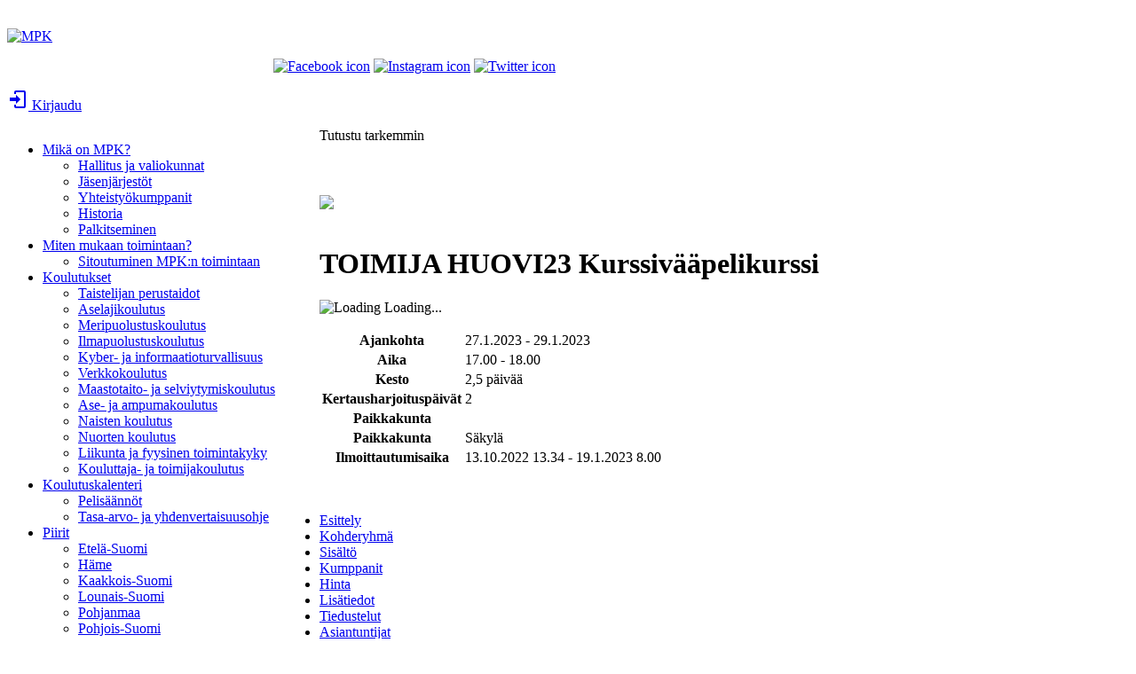

--- FILE ---
content_type: text/html; charset=utf-8
request_url: https://koulutuskalenteri.mpk.fi/Default.aspx?tabid=1054&id=158866
body_size: 70584
content:
<!DOCTYPE html>
<html  lang="en-US">
<head id="Head"><meta content="text/html; charset=UTF-8" http-equiv="Content-Type" />
<meta name="REVISIT-AFTER" content="1 DAYS" />
<meta name="RATING" content="GENERAL" />
<meta name="RESOURCE-TYPE" content="DOCUMENT" />
<meta content="text/javascript" http-equiv="Content-Script-Type" />
<meta content="text/css" http-equiv="Content-Style-Type" />
<title>
	TOIMIJA HUOVI23 Kurssiv&#228;&#228;pelikurssi
</title><meta id="MetaKeywords" name="KEYWORDS" content="Kouluttajat ja vapaaehtoistoimijat" /><meta id="MetaRobots" name="ROBOTS" content="INDEX, FOLLOW" /><link href="/Resources/Shared/stylesheets/dnndefault/7.0.0/default.css?cdv=224" type="text/css" rel="stylesheet"/><link href="/DesktopModules/eTaika_Koulutustuote/module.css?cdv=224" type="text/css" rel="stylesheet"/><link href="/Resources/Search/SearchSkinObjectPreview.css?cdv=224" type="text/css" rel="stylesheet"/><link href="/Portals/_default/skins/mpk2020/bootstrap/css/bootstrap.min.css?cdv=224" type="text/css" rel="stylesheet"/><link href="/Portals/_default/skins/mpk2020/css/jquery.smartmenus.bootstrap.css?cdv=224" type="text/css" rel="stylesheet"/><link href="/Portals/_default/skins/mpk2020/Menus/MainMenu/MainMenu.css?cdv=224" type="text/css" rel="stylesheet"/><link href="/Portals/_default/skins/mpk2020/skin.css?cdv=224" type="text/css" rel="stylesheet"/><link href="/Portals/2/portal.css?cdv=224" type="text/css" rel="stylesheet"/><link href="/DesktopModules/eTaika4/reset-context-min.css?cdv=224" type="text/css" rel="stylesheet"/><link href="/DesktopModules/eTaika4/js/jquery-ui-themes-1.9.2/themes/base/jquery-ui.css?cdv=224" type="text/css" rel="stylesheet"/><script src="/Resources/libraries/jQuery/03_05_01/jquery.js?cdv=224" type="text/javascript"></script><script src="/Resources/libraries/jQuery-Migrate/03_02_00/jquery-migrate.js?cdv=224" type="text/javascript"></script><script src="/Resources/Shared/Scripts/jquery/jquery-ui.min.js?cdv=224" type="text/javascript"></script><meta property="og:image:type" content="image/jpg" />
<meta property="og:image:width" content="1200" />
<meta property="og:image:height" content="600" />
<meta property="og:type" content="website" />
<meta property="og:site_name" content="Maanpuolustuskoulutusyhdistys"><link rel='SHORTCUT ICON' href='/Portals/2/favicon.ico?ver=V7PswyZ7vSdSUE4WPUmsqw%3d%3d' type='image/x-icon' /><meta property="og:image" content="https://koulutuskalenteri.mpk.fi//eTaika_Tiedostot/2/TapahtumanTiedostot/158866/Kurssivaapelikurssi.jpg" /><meta name="twitter:image" content="https://koulutuskalenteri.mpk.fi//eTaika_Tiedostot/2/TapahtumanTiedostot/158866/Kurssivaapelikurssi.jpg" /><meta name="twitter:image:src" content="https://koulutuskalenteri.mpk.fi//eTaika_Tiedostot/2/TapahtumanTiedostot/158866/Kurssivaapelikurssi.jpg" /><meta name="twitter:title" content="TOIMIJA HUOVI23 Kurssivääpelikurssi" /><meta property="og:url" content="https://koulutuskalenteri.mpk.fi/Default.aspx?tabid=1054&amp;id=158866" /><meta property="og:title" content="TOIMIJA HUOVI23 Kurssivääpelikurssi" />     
        
			    <script type="text/javascript">
			      var _gaq = _gaq || [];
			      _gaq.push(['_setAccount', 'UA-7209849-5']);
			      _gaq.push(['_trackPageview']);
			 
			      (function() {
				    var ga = document.createElement('script'); ga.type = 'text/javascript'; ga.async = true;
				    ga.src = ('https:' == document.location.protocol ? 'https://ssl' : 'http://www') + '.google-analytics.com/ga.js';
				    var s = document.getElementsByTagName('script')[0]; s.parentNode.insertBefore(ga, s);
			      })();
			    </script>
        
		  <meta name="viewport" content="width=device-width,initial-scale=1" /></head>
<body id="Body">
    
    <form method="post" action="/Default.aspx?tabid=1054&amp;id=158866" id="Form" enctype="multipart/form-data">
<div class="aspNetHidden">
<input type="hidden" name="__EVENTTARGET" id="__EVENTTARGET" value="" />
<input type="hidden" name="__EVENTARGUMENT" id="__EVENTARGUMENT" value="" />
<input type="hidden" name="__VIEWSTATE" id="__VIEWSTATE" value="7OPBUAEZtWRRoAroffMwBE3WCp8l/Ngwfxwhpo1GQtlhYJFXnI+IO0v6g4b5oHHz2OdcYy1xejtxXHMZI3AEU+KjQCwm+uZq/ml7RMZIH4yF+4xLKydY/MRtYCYQADD5/j1LNCxAQzRx09vs7l3Of4J67XE6A7nTqzEzr04E6aAbRzWWEeCe7fzmKtQlpci6e0rzgQSFBIrq7SQwAXuJG3cjxrXxNGYtWnic6dp76Tq5ptpQP5Gs8e7D0gXTbHFmv+e5Bh9wY5WNjguNr9d/dW05EAa2Tj80+z8iavGgsfjnj/Ofd8Kid/GcrGT0WY7y1avX8eIP/aC8CBnfZlKCbbYilCwfR2LdjGbFu2e7DIstYvRqy/21q2ra0EbXb2rERF/lzxs35AOR3cxeQOcH0nryEJPCiBaifTOc47vQDISd9o6GJ94snPkiEcQiPfHmYjh59jl8NhjiBW+wVsXY/ed/4EC4ls9APL0p3QZ0SDF8rowL9VNStz55AsubOSzBUBw7+oiHnTqnvFk8c48QJ+7JhnKyqF+Aj6BlrX3DMay+GfXI9CAoAZVOiOV0XHX7HUygkAUKePbEG9W5OnIkbOw00ZG8pR37P4hxYBM4WUzogea0WB+8KEiuY5WBSLxEGj9rE/d3MzfBtTTmStfftK8dgYaA3cCmKQxkC/FMYSYeXvzPgxsU5k2nR/7LgkMvaxoU2pCT1fDdJ4AZe8xbior5t+t5L2NOIZs5IoRRL2hRvLOT3+KmiJN3HtTqp/9ByWcTU+oKGHgH6hTsfi42hnvIoTgba7j/jKLske9zeSY22XZ4c6VvC4hadnyuv3mBaYn9+uuieo4OiQBOLe8C6ZvbnBWVbHuu2fCMq0/EtS3Z+tmD37EZhECWd/cmqPSQiaV+QysB8AeB1EMv9ZNXJFuKp/BcLJ08wbJy/NzZ9M7OhLnu0sYQ6AASE0RdkDnHa1qUM10Uw1P/Fk/hPgEaktsJm/yefNDLZwRV7zK3tPlte44CJ9S8IY7Nl2IAEF8nw82nrFdfj65iFiEy7Uy520ThuoURdf9vK4yGreBe3DWI5Hki/ZT083325VuLsjnq+awMBccebdoOPkk6MvR7l5cVpsLj4VyrMqtCWNxxDsNTLFbbw9wjq4g3/dtvkPtomoo6AZXbgkx0fMO5IE6GHiISUunXzyPDaBpR1RuWqgoTVuMdq1gFRRyToAKchoJYefP85kfI3woJnbA3OFMCQigF9tl5D8fuj/AlRGm7TOBrJHWsat6CrP3c2T7Usyy8MTwpMFA2YaQx9ro7r/IBYX/Zbaj0mxVBoxZG5vaKLdCyHR9yF3OLhTkc+SmaR1lvL1L6EA84E2vM211XfTwx3B9slbChNCrIIeEqtyRizCUE6ASoEWGLa/DhjhTcGm3LOXeWqFLbOTqBi2wxI+uCdUVxpI3U56UM9agi27R8EK5CmKSM2JZxxhwvpcXyICGQmEs/+U7R58G1IfpqPZdyKf4kty+MC74zML1wO430rs1aXes5lG/XYoH3wMWo1WOBLL3ZpwUjuBMlVfkxx1YYph7eCLFD1FX3tbgWW+USKGvinyu9X43JlYziRHZm+VqiG0IeICcKRySFoS+FWvoIyPZf+64/JV195RwvZVrinKRJqDGElgRkOx6NYvnMu28xa2A9J+DJcFoWvLeVxA0bLhgaGPXx7XJrEWT4Iq5nBQNzRK4mB+qAZW6DkbllvcoPrb8e15MshFi23B8drw8/yDFmAGE9kkFGFXl7bqPV7l/8+/UgiM/na/d41KQl3LCE3OYVVOJD6dA2OAIR9Vz4+hresVYtGvvGVDpRub6NNey/[base64]/RssjUdwKtrH4TpmlH3sMJ/XbcKDJnxjKBp0kHK6mVCiyctj6khoCBVlifNDj/s1WQ3sSX3J5gsfiZbRfI0wtpoJK1pm0Z8DKR6kRcgeuRNrn9NhTKdvzVeN/7E7ph90OozHTmq1BhHsNvyp4X3o0KMXLKZbtshS99Lf5gicd0Smty3Dp9lgKuUZxa65cFmlXhQkyQVPvDQ0SbwNsZ/G99wypSy5s0cO4Dbx5mMoOMiiG9OJYj1r2ckYdFYynUpYBymjcH72xvNJg1NDSyVSMrkBTVu6VIaE/DMOEJyXSVIFedYTtTtl3g6QJiqVjxmb0XToih0AMJ+m43JW8iYHE9NFV512Q/[base64]/ZeS0ui+zhiMhmZ+YqGGNx4ZaStcUb56yNz/QSyWcWjRON2GZYWv84LcjXQzuAy71tqbJbclr9X0t5hAc2QL5pM0BrOaIrOBJXj+15sK4Kme1wufP8j9yWnNcIF/B2DVuMmf7D46SVfInHORPMWQUnyWNwUv9B7k73WDqotOtJEH/cLjlG5PSLJd0WaN1NOeQ6ibSvYTe3f2IXxgjxnv/HUOaQe0c3zQw82zw5W513Qp2Y6MegsfZpHhQVJXRuaqK1rd/p7UYTZXozuXmYQp6hi1P2iFTRy9YQUUgIirMeGTveoP5wY4O7V1n/SO8cK5ZvIntNysUsngKImIIG7S4xEXmgSyBXUFl3mJcG2hf/IGXXpiXkwLFKJQ8aGUO+2oHT/JGoo+PYVLLfQlLBnfI0uCgBYRTN2zs1XuppCNQamg/NVtfvUWIMAj2oxMPpSwUSUTmQz3Ivbz1FfQPoOIZKtojYCAlZDC0o7NMU/eLKMrW21Ya3ITmXIr4irMuh39lfQANcNAoTqhPz6SJ6AoMWP8vvKqI4juqR6efuA41/Noj9e2oePddxUtf+bhy0E06sHeaARORl3y6bFqbTeSLOhfxEVAOyPkW7M0e6IlSECzR0Xl8bWDm376PCTKAMECngybxtAA5MMb4KHsggVRtcvWDSXt4VF+aPTjF0r804b0lLqoa/jz3JS/9w4d+X+tJLl3uPHQQbYGOLNv66uuEkZZr+eA3SMKQPDHHnZPXrDdtugYif8nsM1uoLEnO4K/u3Z6JKr3uMbsoAXApawzt9zNGfKg1pizpEjOKdV4vUQdQ+J+1ba2YmfypoCKksRW0wBNPgwxZSTYvv+X47L0JANrXCoUm+L4CM+ej5dCGpEgvOoIAi/Lx7RDp1dvbFCeH3eYpjA4dZQnSz9/BhJcPaEhLaUOb3u3dNGzi2wPyjnkjbduwTo4rzQcXHSVqaSh5QZHSus8XMjkQh/o1EFIL+6/gzno/NNl4EpmmN8bK3L+4fWDunX4/[base64]/VYtcaiueK6pKLG2dW8S4xuJfj1utHr4wOSgjsV2CHM8NfGHRgwe7DvNYcMJisDIpId1OL3YFEnxU6WK1vGyCOr3sl1sZpQcGFdQYCrBZ3NIG35ShlN9Bxq82x9UiKeQY7Ctmcq2gORm7Lye/OeAJKcLOdxO/4/WD1CvYT/OnzjvIPijLLTN8KegYC98nDuFk7PJjBOFQMWN/GKgkmBSNSpzeNNHOYeqNDV0K25t2fN6XQ3FefSGW0BMpVX8WXldGHGApmKKSddrJWMv6yH4+t7bEkpY4l50tuVzYv/DCwJ/5Y/zRgmvk/Q1YrH8ZRlI0s2xeqRvDppqC9Ifkwh6j+i9JS9AR+FNIx9NMO3xHwgObK5KD+o+J/2KUFvD02mGQ8w+IHn+Jht2nMfdwKwf6194lQS2tjRdtQKjq99rsn75tP5DySGQAVU1Q8gny63icloi1FlvOWojBsrjKOWWv5RV8oluSMXMUIElKVBJbnJwKD/n6SybkXY6L6wuQl32rr5Aq3JgjtCvl9gVFoW2/r0qfL6PfsrzPzDpS13qCJ8gKK8NsJ1ighlWJzn2CmtNvK404TeXWEThimhhSM8Huo+T1wi+kU56OyOqKULB1AI2+WoetlIog9X94eqyHUU4ndKjGv8HNedxOanZkxGIY+3UYU0HO/nmph59j3L2ddCxTTi5iGd/MUev7x3bkMQzfAeucUPXoxrhOY1/DgwC7pIfs4pNvOTqVZLORsKb57ypq5Z0KgeXeO5rW6mqQ85OPRprRgZXs7iMirY+wk37goSPd5qPqg27K695GyfCuvWKQK/uGixZmIaRQyMcNm5RqK3HRn0PAoqRhjrlM3jkFY5aY0ZxsZEZbi4tvjE1rvRMMzP3n8yrItoOH6C7moDNISU7TdVENWk9p2E9REgfXAYqjrQyuFl4RKOv7WFA2UqvS9bKQHxmtFcvtC0yC48Z/+OfpeLktdvGnbfudAUg9KG/Ps6RQ9GekQrnZFPVb9DZUiZUfixp+/sCvN5wHaViul+N5S3yIzuLU+VQWNNahCd+H1QlGGO2YCC0H7b7zRTmlVUNtFB/h0p0uJiASBEHMh6OaAWLAxVI7apC/cZ7B2NJfb8LvBrgZWIyCIo7uEdg2CZheZbev7ueEhcrPF2xDeDWNUf/ivb+0vCQKAy+rggiLyUZbkNOmsDEbv2zlvl6Um3qPXv9zcSIco2rTzN65llkSsa+mq7Ey4/UjXsqo49utAwkN9/JtX2GBjfZht9ITKjeozT2erYdZBpL988uOGJcpeW6kBADo6WewYiOCX86wdr7zQeph5643zbX9wUi9rByp8kN1eYfKR6X4rszOYEOd3eqIIg97MD+9Tq46kRQzpgZrfwHqFCYHbqRe8xuS91KTFdGTjdAnrF0HCM82I1+b/ubseD+xmEVYuxfilu8molbrngXn+PuVpJRKRCtcnfcjaOJThpPEZGC/[base64]/bXsjj3IuNDb2GxC+3U1322jXq8jN4zKLM2eGwMsZxUZGBp+aiBSnD/8U8DhHk/oz+iTxeJ1queqiOiRw+CavAwx4/4Xp4KLsKG+hFyTMcQle9PV2NVBFjeHythcg+9DuPZVtfYDK5cKde13uhrgbik/bNeS/XQjy0C9GdR/[base64]/Hc+KS6I1tOTh6Aio5CmLnAHKwiOTrZ2tHsUNCtW3oPGj9iKjnSDFjfRYR0g7aIiozwh6hi4AJp/q+RYwO9iq3C7uATsOEGj1GRFWbpPsCegO7jORzwASmz29u0/TFAGDyWgYMmADcyRfgF1vWdC2fHPKMltQKNoFA8aObPUU0MNiTZtwBmRC/GR/mbU8MufhQvPvHT2+Ow2f96Xn6sNOGoNwLYweLjvcvvKfozTWl8An55k0UGLtpAE2VdI8SZVOlorkq/NAcdvO3DUvlKIZEoqkPuQUeS3mMUnFXUwwboTSlaz4c8yNj8631YpgNR2YejUPdJnY3wdt2CPh7d4ThmtvDmaauHN6jwJ0q4azwVBchIaO/B9q8YM8RpxH2DBjvCEhagbkA31a0jWmEslYz88g7weDxj8GhSPwn5nfKv6oMfIB+DgirOv8hVeLWDnccDzDYcm9WBU2gq6SvxUdz4KbgsXu9fa8NcxE3lS5bJPg2nkGAiK/mJ2k9yvBNQMFk12HSOE6vvYzR8V6b9tMVAvfxGnLxQ1MRaMahePVt1XA74FxkzMuZ9hZ3vD2oA59+nBhQw/wMhUuRXfFfeAdjaqo+cqi+72H2b0J5LWTmrkKv/24aCi7zD/Ct9U6POvKgeFdq7YYyCeqNG/hr8PuhbwHuuB7vG4ywodOSd5Xrov1ckUG9FBdJ444039sIu1D8WFYEYTlBsL8/1ye3ThW4CPI7aMVzrKKXSTv7I98gPG/jSW+vWL2RK6AMDa9yuRnsvKamssLu4YLQ7GaW70tIAsvFeeW/Wvgkg5xbLC4UfUI8W5hDZMbqY9bWiBkACR9Ik5jUeBXFXY1TTPekqKIqzlIjHD0tKSLwTDU8+iz5jGFGc8XTcThlsGVrmoxwwW+646GQgvx/XNuNSif3iNGExjJd++95ACIbuNt5BCarX44yJ7W1+jknCwpYN4vDNNfuNXH2TT1Spb7bY31QRbvwE4LUQf9dPGreiGK/FZxf3a7MAP4k2DazCf3RfxdbMIdSIZg51qMHlou61L1/IpgTSUERXtwC9LL8jHmbioAttQTTkBnKaoXtOoULhMDsRB4iDH6FZNLf8NdcbhBBLgxiLFKUxKd0Ha/fGjAY3HUpPGCDSLtf" />
</div>

<script type="text/javascript">
//<![CDATA[
var theForm = document.forms['Form'];
if (!theForm) {
    theForm = document.Form;
}
function __doPostBack(eventTarget, eventArgument) {
    if (!theForm.onsubmit || (theForm.onsubmit() != false)) {
        theForm.__EVENTTARGET.value = eventTarget;
        theForm.__EVENTARGUMENT.value = eventArgument;
        theForm.submit();
    }
}
//]]>
</script>


<script src="/WebResource.axd?d=pynGkmcFUV0B1C5dzK2G_cUIH6GPMBUOxx6g9l2OlCFvhU3QYPKuqf0Jk0Q1&amp;t=638562669717896622" type="text/javascript"></script>


<script type="text/javascript">
//<![CDATA[
var __cultureInfo = {"name":"fi-FI","numberFormat":{"CurrencyDecimalDigits":2,"CurrencyDecimalSeparator":",","IsReadOnly":false,"CurrencyGroupSizes":[3],"NumberGroupSizes":[3],"PercentGroupSizes":[3],"CurrencyGroupSeparator":" ","CurrencySymbol":"€","NaNSymbol":"epäluku","CurrencyNegativePattern":8,"NumberNegativePattern":1,"PercentPositivePattern":0,"PercentNegativePattern":0,"NegativeInfinitySymbol":"-∞","NegativeSign":"-","NumberDecimalDigits":2,"NumberDecimalSeparator":",","NumberGroupSeparator":" ","CurrencyPositivePattern":3,"PositiveInfinitySymbol":"∞","PositiveSign":"+","PercentDecimalDigits":2,"PercentDecimalSeparator":",","PercentGroupSeparator":" ","PercentSymbol":"%","PerMilleSymbol":"‰","NativeDigits":["0","1","2","3","4","5","6","7","8","9"],"DigitSubstitution":1},"dateTimeFormat":{"AMDesignator":"ap.","Calendar":{"MinSupportedDateTime":"\/Date(-62135596800000)\/","MaxSupportedDateTime":"\/Date(253402293599999)\/","AlgorithmType":1,"CalendarType":1,"Eras":[1],"TwoDigitYearMax":2049,"IsReadOnly":false},"DateSeparator":".","FirstDayOfWeek":1,"CalendarWeekRule":2,"FullDateTimePattern":"dddd d. MMMM yyyy H.mm.ss","LongDatePattern":"dddd d. MMMM yyyy","LongTimePattern":"H.mm.ss","MonthDayPattern":"d. MMMM","PMDesignator":"ip.","RFC1123Pattern":"ddd, dd MMM yyyy HH\u0027:\u0027mm\u0027:\u0027ss \u0027GMT\u0027","ShortDatePattern":"d.M.yyyy","ShortTimePattern":"H.mm","SortableDateTimePattern":"yyyy\u0027-\u0027MM\u0027-\u0027dd\u0027T\u0027HH\u0027:\u0027mm\u0027:\u0027ss","TimeSeparator":".","UniversalSortableDateTimePattern":"yyyy\u0027-\u0027MM\u0027-\u0027dd HH\u0027:\u0027mm\u0027:\u0027ss\u0027Z\u0027","YearMonthPattern":"MMMM yyyy","AbbreviatedDayNames":["su","ma","ti","ke","to","pe","la"],"ShortestDayNames":["su","ma","ti","ke","to","pe","la"],"DayNames":["sunnuntai","maanantai","tiistai","keskiviikko","torstai","perjantai","lauantai"],"AbbreviatedMonthNames":["tammi","helmi","maalis","huhti","touko","kesä","heinä","elo","syys","loka","marras","joulu",""],"MonthNames":["tammikuu","helmikuu","maaliskuu","huhtikuu","toukokuu","kesäkuu","heinäkuu","elokuu","syyskuu","lokakuu","marraskuu","joulukuu",""],"IsReadOnly":false,"NativeCalendarName":"gregoriaaninen kalenteri","AbbreviatedMonthGenitiveNames":["tammik.","helmik.","maalisk.","huhtik.","toukok.","kesäk.","heinäk.","elok.","syysk.","lokak.","marrask.","jouluk.",""],"MonthGenitiveNames":["tammikuuta","helmikuuta","maaliskuuta","huhtikuuta","toukokuuta","kesäkuuta","heinäkuuta","elokuuta","syyskuuta","lokakuuta","marraskuuta","joulukuuta",""]},"eras":[1,"jKr.",null,0]};//]]>
</script>

<script src="/ScriptResource.axd?d=NJmAwtEo3Iq5ftPkztZtOH0HaLoChQB5xtDO0U7gq4-IZNYIL163bQLJyjeUcHTCGNim3-wo6HRy1eJIWdDDr4cvXeW3vqHJEcWHcGiFMkS71EGiIpWeJE8ne0A2y9grMT8ThA2&amp;t=7a0cc936" type="text/javascript"></script>
<script src="/ScriptResource.axd?d=dwY9oWetJoJfpAoca3_CJi8GodIpUuXtB-UOBJzfuOD4EdsU-wIDlrsyyWqsyHVZ55iJescxEt8Z26ioTwnDoCmSDl9wzjQjDcbt1IaqoHT1jql4ah5M1HRqBL4ZyJgipeKB8DBL0VtOvGCW0&amp;t=7a0cc936" type="text/javascript"></script>
<div class="aspNetHidden">

	<input type="hidden" name="__VIEWSTATEGENERATOR" id="__VIEWSTATEGENERATOR" value="CA0B0334" />
	<input type="hidden" name="__EVENTVALIDATION" id="__EVENTVALIDATION" value="xHBTTUP81vtzwxdJ8x4CCcaUofW9BkV3fq3pNQXXTDBEIarAvgm69J+xxiDVxZXeX0FetZFcY8x8d0bpFbLFnG2aS4z0u2JbzKoyeW0cnIENJ/u7nkoXhvZ/f8BQh/5UHQRJ5Jq9VM8rTFs2Q9ldLa206Km3sAPgZWVXOwRhlCqabGBs+gCWJiFr/m2RYhtIUXLy9OiXa3pOHuEToN1axyuyn1I=" />
</div><script src="/js/dnn.js?cdv=224" type="text/javascript"></script><script src="/DesktopModules/eTaika4/js/jquery.cookie.js?cdv=224" type="text/javascript"></script><script src="/Portals/_default/skins/mpk2020/js/jquery.smartmenus.js?cdv=224" type="text/javascript"></script><script src="/Portals/_default/skins/mpk2020/js/jquery.smartmenus.bootstrap.js?cdv=224" type="text/javascript"></script><script src="/Portals/_default/skins/mpk2020/js/scripts.js?cdv=224" type="text/javascript"></script><script src="/js/dnncore.js?cdv=224" type="text/javascript"></script><script src="/Resources/Search/SearchSkinObjectPreview.js?cdv=224" type="text/javascript"></script><script src="/js/dnn.servicesframework.js?cdv=224" type="text/javascript"></script>
<script type="text/javascript">
//<![CDATA[
Sys.WebForms.PageRequestManager._initialize('ScriptManager', 'Form', [], [], [], 90, '');
//]]>
</script>

        
        
        
<!--[if lt IE 9]>
    <script src="https://cdnjs.cloudflare.com/ajax/libs/html5shiv/3.7.2/html5shiv.min.js"></script>
    <script src="https://oss.maxcdn.com/respond/1.4.2/respond.min.js"></script>
<![endif]-->
<script type="text/javascript" src="/Portals/_default/skins/mpk2020/scripts/animatedcollapse.js"></script>

<script src="/Portals/_default/skins/mpk2020/Js/kuva-keskelle.js"></script>


<style>
    #breadcrumb .PageTitle {
        display: block !important
    }
</style>


<div id="siteWrapper">

    <!-- UserControlPanel  -->
    <div id="topHeader">
        <div class="container">
            <!--
			<div class="row">
                <div class="col-md-6">
                    <div id="search-top" class="pull-right small-screens hidden-sm hidden-md hidden-lg">
                        <span id="dnn_dnnSearch2_ClassicSearch">
    
    
    <span class="searchInputContainer" data-moreresults="See More Results" data-noresult="No Results Found">
        <input name="dnn$dnnSearch2$txtSearch" type="text" maxlength="255" size="20" id="dnn_dnnSearch2_txtSearch" class="NormalTextBox" aria-label="Search" autocomplete="off" placeholder="Search..." />
        <a class="dnnSearchBoxClearText" title="Clear search text"></a>
    </span>
    <a id="dnn_dnnSearch2_cmdSearch" class="SearchButton" href="javascript:__doPostBack(&#39;dnn$dnnSearch2$cmdSearch&#39;,&#39;&#39;)">Search</a>
</span>


<script type="text/javascript">
    $(function() {
        if (typeof dnn != "undefined" && typeof dnn.searchSkinObject != "undefined") {
            var searchSkinObject = new dnn.searchSkinObject({
                delayTriggerAutoSearch : 400,
                minCharRequiredTriggerAutoSearch : 2,
                searchType: 'S',
                enableWildSearch: true,
                cultureCode: 'fi-FI',
                portalId: -1
                }
            );
            searchSkinObject.init();
            
            
            // attach classic search
            var siteBtn = $('#dnn_dnnSearch2_SiteRadioButton');
            var webBtn = $('#dnn_dnnSearch2_WebRadioButton');
            var clickHandler = function() {
                if (siteBtn.is(':checked')) searchSkinObject.settings.searchType = 'S';
                else searchSkinObject.settings.searchType = 'W';
            };
            siteBtn.on('change', clickHandler);
            webBtn.on('change', clickHandler);
            
            
        }
    });
</script>

                    </div>
                </div>
            </div>
			-->
			
            <div class="row">
                <div class="col-md-12" style="margin-top:2rem;">
                 
						<div id="logo">
							<span class="brand">
								<a href="https://www.mpk.fi">
									<img id="imgLogo" src="/Portals/_default/skins/mpk2020/images/MPK_logo_vaaka_nega.png" alt="MPK">
								</a>
							</span>
							
						</div>
							<style>
								@media(min-width:1240px){
								.somelinkEka{
									margin-left:300px;
									}
								}
							</style>	
							<div style="display:none">
								<a style="opacity:0" class="kieliversion_linkki" href="https://mpk.fi/etusivu/forsvarsutbildningsforeningen/"><img src="/Portals/_default/skins/mpk2020/Images/MPK_in_swedish_flag.png" alt="MPK in swedish flag"> På svenska</a>
								<a style="opacity:0" class="kieliversion_linkki" href="https://mpk.fi/etusivu/what-is-the-mpk/"><img src="/Portals/_default/skins/mpk2020/Images/MPK_in_english_flag.png" alt="MPK in english flag"> In English</a>
							</div>				
                        <p class="top_links">
							<!-- Siirra kieliversiolinkit tanne kun julkaistaan -->
                            <a class="somelink somelinkEka" href="https://www.facebook.com/mpkoulutus" target="_blank"><img src="/Portals/_default/skins/mpk2020/Images/MPK_SoMe_icon_Facebook_2020.png" alt="Facebook icon"></a>
							<a class="somelink" href="https://www.instagram.com/mpkoulutus/" target="_blank"><img src="/Portals/_default/skins/mpk2020/Images/MPK_SoMe_icon_Instagram.png" alt="Instagram icon"></a>
                            <a class="somelink" href="https://twitter.com/MPkoulutus" target="_blank"><img src="/Portals/_default/skins/mpk2020/Images/MPK_SoMe_icon_Twitter.png" alt="Twitter icon"></a>
                          </p>	
						
						<div class="ShowMobi KirjauduPalkki" style="" class="login_info">
							<div id="dnn_Kirjautumispalkki" class="" style="">
							<div class="DnnModule DnnModule-DNN_HTML DnnModule-4484"><a name="4484"></a>
<div class="DNNContainer_noTitle">
	<div id="dnn_ctr4484_ContentPane"><!-- Start_Module_4484 --><div id="dnn_ctr4484_ModuleContent" class="DNNModuleContent ModDNNHTMLC">
	<div id="dnn_ctr4484_HtmlModule_lblContent" class="Normal">
	<p class="button kirjaudunappi"><a href="/Etusivu/Kirjautuminen"> <svg style="width:24px;height:24px" viewBox="0 0 24 24"> <path d="M10,17V14H3V10H10V7L15,12L10,17M10,2H19A2,2 0 0,1 21,4V20A2,2 0 0,1 19,22H10A2,2 0 0,1 8,20V18H10V20H19V4H10V6H8V4A2,2 0 0,1 10,2Z" fill="currentColor"></path></svg> Kirjaudu</a></p>
</div>

</div><!-- End_Module_4484 --></div>
	<div class="clear"></div>
</div>
</div></div>
						</div>

                </div>
            </div>
        </div>
    </div>
    <!--Header -->
    <header role="banner">
        <div id="mainHeader-inner" class="container">
            <div class="clearfix"></div>

            <div class="navbar navbar-default" role="navigation" style="">
                <!-- Brand and toggle get grouped for better mobile display -->
                <div class="mobile_menu_icon_box visible-phone clearfix">
                    <div class="menu_shadow visible-phone"></div>
                    <div class="mobile_icon"><a id="toggleMobileMenu"></a></div>
                    <div id="mobile_menu">
                    </div>
                </div>
                <div id="navbar" class="collapse navbar-collapse pull-left">
                    <div id="dnnMenu">
	<ul class="nav navbar-nav topLevel">
		
        <li class="dropdown ">
        
            <a href="https://mpk.fi/mika-on-mpk/"><span>Mik&#228; on MPK?</span> <span class="caret"></span></a>
        
            <ul class="dropdown-menu subLevel">
            
        <li class="">
        
            <a href="https://mpk.fi/mika-on-mpk/hallitus-ja-valiokunnat/"><span>Hallitus ja valiokunnat</span> </a>
        
        </li>
    
        <li class="">
        
            <a href="https://mpk.fi/mika-on-mpk/jasenjarjestot/"><span>J&#228;senj&#228;rjest&#246;t</span> </a>
        
        </li>
    
        <li class="">
        
            <a href="https://mpk.fi/mika-on-mpk/yhteistyokumppanit/"><span>Yhteisty&#246;kumppanit</span> </a>
        
        </li>
    
        <li class="">
        
            <a href="https://mpk.fi/mika-on-mpk/historia/"><span>Historia</span> </a>
        
        </li>
    
        <li class="">
        
            <a href="https://mpk.fi/mika-on-mpk/palkitseminen/"><span>Palkitseminen</span> </a>
        
        </li>
    
            </ul>
        
        </li>
    
        <li class="dropdown ">
        
            <a href="https://mpk.fi/mika-on-mpk/miten-mukaan-toimintaan/"><span>Miten mukaan toimintaan?</span> <span class="caret"></span></a>
        
            <ul class="dropdown-menu subLevel">
            
        <li class="">
        
            <a href="https://mpk.fi/sitoutuminen-mpkn-toimintaan/"><span>Sitoutuminen MPK:n toimintaan</span> </a>
        
        </li>
    
            </ul>
        
        </li>
    
        <li class="dropdown ">
        
            <a href="https://mpk.fi/koulutukset/"><span>Koulutukset</span> <span class="caret"></span></a>
        
            <ul class="dropdown-menu subLevel">
            
        <li class="">
        
            <a href="https://mpk.fi/koulutukset/taistelijan-perustaidot/"><span>Taistelijan perustaidot</span> </a>
        
        </li>
    
        <li class="">
        
            <a href="https://mpk.fi/koulutukset/aselajikoulutus/"><span>Aselajikoulutus</span> </a>
        
        </li>
    
        <li class="">
        
            <a href="https://mpk.fi/koulutukset/meripuolustuskoulutus/"><span>Meripuolustuskoulutus</span> </a>
        
        </li>
    
        <li class="">
        
            <a href="https://mpk.fi/koulutukset/ilmapuolustus/"><span>Ilmapuolustuskoulutus</span> </a>
        
        </li>
    
        <li class="">
        
            <a href="https://mpk.fi/koulutukset/kyber-ja-informaatioturvallisuus/"><span>Kyber- ja informaatioturvallisuus</span> </a>
        
        </li>
    
        <li class="">
        
            <a href="https://mpk.fi/koulutukset/verkkokoulutus/"><span>Verkkokoulutus</span> </a>
        
        </li>
    
        <li class="">
        
            <a href="https://mpk.fi/koulutukset/maastotaito-ja-selviytymiskoulutus/"><span>Maastotaito- ja selviytymiskoulutus</span> </a>
        
        </li>
    
        <li class="">
        
            <a href="https://mpk.fi/koulutukset/ase-ja-ampumakoulutus/"><span>Ase- ja ampumakoulutus</span> </a>
        
        </li>
    
        <li class="">
        
            <a href="https://mpk.fi/koulutukset/naiset/"><span>Naisten koulutus</span> </a>
        
        </li>
    
        <li class="">
        
            <a href="https://mpk.fi/koulutukset/nuorten-koulutus/"><span>Nuorten koulutus</span> </a>
        
        </li>
    
        <li class="">
        
            <a href="https://mpk.fi/koulutukset/liikunta-ja-fyysinen-toimintakyky/"><span>Liikunta ja fyysinen toimintakyky</span> </a>
        
        </li>
    
        <li class="">
        
            <a href="https://mpk.fi/koulutukset/kouluttaja-ja-toimijakoulutus/"><span>Kouluttaja- ja toimijakoulutus</span> </a>
        
        </li>
    
            </ul>
        
        </li>
    
        <li class="dropdown ">
        
            <a href="https://koulutuskalenteri.mpk.fi/Koulutuskalenteri"><span>Koulutuskalenteri</span> <span class="caret"></span></a>
        
            <ul class="dropdown-menu subLevel">
            
        <li class="">
        
            <a href="https://mpk.fi/koulutuskalenteri/pelisaannot/"><span>Pelis&#228;&#228;nn&#246;t</span> </a>
        
        </li>
    
        <li class="">
        
            <a href="https://mpk.fi/koulutuskalenteri/pelisaannot/tasa-arvo-ja-yhdenvertaisuusohje/"><span>Tasa-arvo- ja yhdenvertaisuusohje</span> </a>
        
        </li>
    
            </ul>
        
        </li>
    
        <li class="dropdown ">
        
            <a href="https://mpk.fi/piirit/"><span>Piirit</span> <span class="caret"></span></a>
        
            <ul class="dropdown-menu subLevel">
            
        <li class="">
        
            <a href="https://mpk.fi/etela-suomi/"><span>Etel&#228;-Suomi</span> </a>
        
        </li>
    
        <li class="">
        
            <a href="https://mpk.fi/hame/"><span>H&#228;me</span> </a>
        
        </li>
    
        <li class="">
        
            <a href="https://mpk.fi/kaakkois-suomi/"><span>Kaakkois-Suomi</span> </a>
        
        </li>
    
        <li class="">
        
            <a href="https://mpk.fi/lounais-suomi/"><span>Lounais-Suomi</span> </a>
        
        </li>
    
        <li class="">
        
            <a href="https://mpk.fi/pohjanmaa/"><span>Pohjanmaa</span> </a>
        
        </li>
    
        <li class="">
        
            <a href="https://mpk.fi/pohjois-suomi/"><span>Pohjois-Suomi</span> </a>
        
        </li>
    
        <li class="">
        
            <a href="https://mpk.fi/savo-karjala/"><span>Savo-Karjala</span> </a>
        
        </li>
    
        <li class="">
        
            <a href="https://mpk.fi/ilmapuolustuspiiri/"><span>Ilmapuolustuspiiri</span> </a>
        
        </li>
    
        <li class="">
        
            <a href="https://mpk.fi/meripuolustuspiiri/"><span>Meripuolustuspiiri</span> </a>
        
        </li>
    
            </ul>
        
        </li>
    
        <li class="">
        
            <a href="https://mpk.fi/ajankohtaista/"><span>Ajankohtaista</span> </a>
        
        </li>
    
        <li class="dropdown ">
        
            <a href="https://mpk.fi/muu-toiminta/"><span>Muu toiminta</span> <span class="caret"></span></a>
        
            <ul class="dropdown-menu subLevel">
            
        <li class="">
        
            <a href="https://mpk.fi/muu-toiminta/kesayonmarssi/"><span>Kes&#228;y&#246;n marssit</span> </a>
        
        </li>
    
        <li class="">
        
            <a href="https://mpk.fi/muu-toiminta/kotiseutuharjoitus/"><span>Kotiseutuharjoitukset</span> </a>
        
        </li>
    
        <li class="">
        
            <a href="https://mpk.fi/muu-toiminta/mpkn-soittokunnat/"><span>MPK:n soittokunnat</span> </a>
        
        </li>
    
        <li class="">
        
            <a href="https://mpk.fi/muu-toiminta/vapaaehtoistehtava-varuskuntaravintolassa/"><span>Vapaaehtoisteht&#228;vi&#228; varuskuntaravintolassa</span> </a>
        
        </li>
    
            </ul>
        
        </li>
    
        <li class="">
        
            <a href="https://mpk.fi/etusivu/yhteystiedot/"><span>Yhteystiedot</span> </a>
        
        </li>
    
	</ul>
</div>
    
	
                </div>

                <!--
				<div>
                    <div class="search hidden-xs">
                        <span id="dnn_dnnSearch_ClassicSearch">
    
    
    <span class="searchInputContainer" data-moreresults="See More Results" data-noresult="No Results Found">
        <input name="dnn$dnnSearch$txtSearch" type="text" maxlength="255" size="20" id="dnn_dnnSearch_txtSearch" class="NormalTextBox" aria-label="Search" autocomplete="off" placeholder="Search..." />
        <a class="dnnSearchBoxClearText" title="Clear search text"></a>
    </span>
    <a id="dnn_dnnSearch_cmdSearch" class="SearchButton" href="javascript:__doPostBack(&#39;dnn$dnnSearch$cmdSearch&#39;,&#39;&#39;)">Search</a>
</span>


<script type="text/javascript">
    $(function() {
        if (typeof dnn != "undefined" && typeof dnn.searchSkinObject != "undefined") {
            var searchSkinObject = new dnn.searchSkinObject({
                delayTriggerAutoSearch : 400,
                minCharRequiredTriggerAutoSearch : 2,
                searchType: 'S',
                enableWildSearch: true,
                cultureCode: 'fi-FI',
                portalId: -1
                }
            );
            searchSkinObject.init();
            
            
            // attach classic search
            var siteBtn = $('#dnn_dnnSearch_SiteRadioButton');
            var webBtn = $('#dnn_dnnSearch_WebRadioButton');
            var clickHandler = function() {
                if (siteBtn.is(':checked')) searchSkinObject.settings.searchType = 'S';
                else searchSkinObject.settings.searchType = 'W';
            };
            siteBtn.on('change', clickHandler);
            webBtn.on('change', clickHandler);
            
            
        }
    });
</script>

                    </div>

                    
                    <a href="#" id="search-action">
                        <img src="/Portals/_default/skins/mpk2020/images/search-icon.png" alt="Zoeken">
                    </a>
                </div>
				-->

            </div>
		   <div id="dnn_HeaderPane" class="col-md-12 headerPane DNNEmptyPane"></div>
                <div id="breadcrumb" class="col-md-12">
                    <div class="col-md-12">
                        <div class="col-md-10">
                            <span id="dnn_PageTitle" class="PageTitle">Tutustu tarkemmin</span>
                        </div>
                        <div class="col-md-2" style="height:58px;">
                            <img alt="" src="/Portals/_default/skins/mpk2020/img/kynnet.png" style="    position: absolute;   right: -25px;    top: -15px;" title="">
                        </div>
                    </div>
                </div>
        </div>
    </header>

 <!-- MPK SAHALAITA-->
 <div class="sahalaita"></div>

    <!-- Page Content -->
    <div class="container sisasivu">
        <main role="main">
            <div class="row dnnpane">
             
                <div id="mainContent-inner">

                    <div class="row dnnpane sisasivu">
                        <div id="dnn_P1_11_2" class="col-md-8 spacingTop DNNEmptyPane"></div>
                        <div id="dnn_P1_11_1" class="col-md-4 spacingTop DNNEmptyPane"></div>
                    </div>

                    <div class="row dnnpane">
                        <div id="dnn_ContentPane" class="col-md-12 contentPane"><div class="DnnModule DnnModule-eTaika_Koulutustuote DnnModule-4168"><a name="4168"></a>
<div class="DNNContainer_noTitle">
	<div id="dnn_ctr4168_ContentPane"><!-- Start_Module_4168 --><div id="dnn_ctr4168_ModuleContent" class="DNNModuleContent ModeTaikaKoulutustuoteC">
	<!--CDF(Javascript|/Resources/Shared/Scripts/jquery/jquery-ui.min.js?cdv=224|DnnPageHeaderProvider|100)-->
<!--CDF(Javascript|/Resources/Shared/Scripts/jquery/jquery-ui.min.js?cdv=224|DnnFormBottomProvider|100)-->

<!--CDF(Javascript|/DesktopModules/eTaika4/js/jquery.cookie.js?cdv=224|DnnBodyProvider|100)-->
<!--CDF(Javascript|/DesktopModules/eTaika4/js/jquery.cookie.collections.js?cdv=224|DnnFormBottomProvider|100)-->

<!--CDF(Css|/DesktopModules/eTaika4/reset-context-min.css?cdv=224|DnnPageHeaderProvider|100)-->
<!--CDF(Css|/DesktopModules/eTaika4/js/jquery-ui-themes-1.9.2/themes/base/jquery-ui.css?cdv=224|DnnPageHeaderProvider|100)-->

<script type="text/javascript" charset="utf-8">
    (function ($) {

        $(document).ready(function () {

            // ASP.NET Client IDs
            var tapahtumaId = $('#dnn_ctr4168_Etusivu_TapahtumaID').val();
            var hlnkVertailu = $('#dnn_ctr4168_Etusivu_hlnkVertailu');
            var hlnkLisaavertailuun = $('#dnn_ctr4168_Etusivu_hlnkLisaavertailuun');
            var txtPalvelutunnus$ = $('#dnn_ctr4168_Etusivu_txtPalvelutunnus');
            var hlnkPalvelutunnus$ = $('#dnn_ctr4168_Etusivu_hlnkPalvelutunnus');
            var eTaika_Koulutustuote_KoulutusvertailuTabId = 0;

            // Koulutusvertailu, valitut
            if (eTaika_Koulutustuote_KoulutusvertailuTabId > 0) {
                var cookieSet = $.cookie.toSet('selected_ids');
            }

            // jQuery UI Buttons
            $(".button", "#etaika-product").button();
            //$(".button", "#etaika-product").click(function() { return false; });

            // Päivitä lkm
            var refreshCompareAnchor = function () {
                var anchorText = $(hlnkVertailu).attr("title") + ' (' + cookieSet.items().length + ')';
                $(hlnkVertailu).children('span.ui-button-text').text(anchorText);
            }

            // Lisää koulutusvertailuun
            $(hlnkLisaavertailuun).click(function (event) {
                cookieSet.add(tapahtumaId);
                refreshCompareAnchor();
                event.preventDefault();
            });

            // Search button click event
            hlnkPalvelutunnus$.click(function (e) {
                var code = txtPalvelutunnus$.val();
                if ($.trim(code).length > 0) {
                    var palvelutunnusUrl = hlnkPalvelutunnus$.attr('href');
                    palvelutunnusUrl += (palvelutunnusUrl.indexOf('?') === -1 ? '?' : '&');

                    hlnkPalvelutunnus$.attr('href', palvelutunnusUrl + "palvelutunnus=" + encodeURIComponent(code));
                    document.location.href = hlnkPalvelutunnus$.attr('href');
                }
                e.preventDefault();
            });

            // Tab click
            $("#tabstrip li").click(function (event) {
                //clear current
                $("#tabstrip li").removeClass('current');
                $("#tabs .tab").hide();

                //assign current
                $(this).addClass('current');
                currentid = $(this).children("a").attr("href");
                $(currentid).show();

                event.preventDefault();

            });

            // Loading indicator
            $('#ajax-busy')
                .hide()  // hide it initially
                .ajaxStart(function () {
                    $("#search-info .count").hide();
                    $(this).show();
                })
                .ajaxStop(function () {
                    $(this).hide();
                    $("#search-info .count").show();
                });

            // Show number number of selected
            if (eTaika_Koulutustuote_KoulutusvertailuTabId > 0) {
                refreshCompareAnchor();
            }

            //Hide empty rows
            $('.summary .fields tr', '#product-details').each(function () {
                if ($(this).children('td').filter(function () {
                    return $.trim($(this).text()) === '' && !$(this).hasClass('image')
                }).length === $(this).children('td').length) {
                    $(this).hide();
                }
            });

            // TH 13.5.2016
            // Show tabs
            $("#tabs .tab")
                .filter(function () {
                    return $.trim($(this).text()) !== ''
                })
                .each(function () {
                    var id = this.id;
                    var link = $("#tabstrip li a[href='#" + id + "']");
                    link.css("display", "block");
                });

            // Show current tab
            $("#tabs .tab").hide();

            $("#tabstrip li:visible").each(function () {
                $(this).addClass('current');
                var contentid = $(this).children("a").attr("href");
                $(contentid).show();
                return false;
            });

            $("#tabs #profiilit .profiilin-kontaktit li:odd").addClass("odd");
            $('#tabs #profiilit .profiilin-kontaktit li').each(function () {
                if ($(this).find('.header h2').is(':empty')) {
                    $(this).closest('li').remove();
                }
            });
            $("#tabs #profiilit").on('click', '.profiilin-kontakti', function (event) {
                $(this).find('.details').toggle();
            });

            if (window.location.hash) {
                var hash = window.location.hash.substring(1);
                if (hash.toLowerCase() == "ohjelma") {
                    $("#tabs #ohjelma").click();
                }
            }

            var isPostBackObject = document.getElementById('isPostBack');
            if (isPostBackObject != null) {
                $("#esittely").removeClass('current');
                $("#sisalto").addClass('current');
                $("#tabs-1").hide();
                $("#tabs-3").show();
            }

        });

    })(jQuery);

    function naytaUploadVirheilmoitus() {
        alert("Lisäämäsi tiedoston siirto epäonnistui. Tarkista että tiedostonimi on alle 100 merkkiä pitkä ja ettei se sisällä erikoismerkkejä.");
    }

    function validateUpload(sender, args) {
        var upload = $find('dnn_ctr4168_Etusivu_RadAsyncUploadLiitetiedosto');
        args.IsValid = upload.getUploadedFiles().length > 0;
    }

    function OnClientAdded(sender, args) {
        var upload = $find('dnn_ctr4168_Etusivu_RadAsyncUploadLiitetiedosto');
        var allowedMimeTypes = $telerik.$(sender.get_element()).attr("data-clientFilter");
        if (allowedMimeTypes) {
            $telerik.$(args.get_row()).find(".ruFileInput").attr("accept", allowedMimeTypes);
        }
    }

    function getVideo(tiedostoID, mimeType) {
        var clickedLink = $('a[onclick*="' + tiedostoID + '"]')
        var textholder = clickedLink.text()
        clickedLink.text("ladataan...")
        console.log(tiedostoID)
        sf = $.ServicesFramework(4168);

        var req = new XMLHttpRequest();
        req.open("GET", sf.getServiceRoot('eTaika_Koulutustuote') + "File/" + "GetVideo" + "?p1=" + tiedostoID, true);
        req.responseType = 'text';
        req.onload = function (event) {
            if (req.status == 200) {
                var video = document.querySelector("#videoPlayer");
                video.src = req.responseText.replace(/\"/g, "");
                video.style.display = "block";
                video.play()

                clickedLink.text(textholder)

            } else {
                console.log(req.response);
                clickedLink.text(textholder);
            }
        };
        sf.setModuleHeaders(req);
        req.send();

    }


    function getFile(tiedostoID, mimeType) {
        var clickedLink = $('a[onclick*="' + tiedostoID + '"]')
        var textholder = clickedLink.text()
        clickedLink.text("ladataan...")
        console.log(tiedostoID)
        sf = $.ServicesFramework(4168);

        var req = new XMLHttpRequest();
        req.open("GET", sf.getServiceRoot('eTaika_Koulutustuote') + "File/" + "GetFile" + "?p1=" + tiedostoID, true);
        req.responseType = 'blob';
        req.onload = function (event) {
            var blob = req.response;
            console.log(req.getResponseHeader('content-type'));//application/json
            console.log(req.getResponseHeader('content-type').split('/')[1]);//json

            var file = new Blob([this.response], { type: req.getResponseHeader('content-type') });
            var fileURL = window.URL.createObjectURL(file);
            var link = document.createElement('a');
            link.href = window.URL.createObjectURL(blob);
            var filename = "default.pdf";
            var disposition = req.getResponseHeader('Content-Disposition');

            if (disposition && disposition.indexOf('attachment') !== -1) {
                var filenameRegex = /filename[^;=\n]*=((['"]).*?\2|[^;\n]*)/;
                var matches = filenameRegex.exec(disposition);

                if (matches != null && matches[1])
                    filename = matches[1].replace(/['"]/g, '');
            }
            link.download = filename;
            link.click();
            clickedLink.text(textholder)
            setTimeout(function () {
                // For Firefox it is necessary to delay revoking the ObjectURL
                window.URL.revokeObjectURL(link)
                    , 100
            })
        };
        sf.setModuleHeaders(req);
        req.send();

    }


    function siirraUlkoinen() {
        console.log($('span.ulkoinenUrl'));
        console.log($('#product-actions'));
        $('span.ulkoinenUrl').appendTo('#product-actions');
    }

</script>
<script>

    $(document).ready(function () {
        if ($('.divModaaliOrganisaatioScriptit').length > 0) { //Tarkistaa että on oikea Organisaatiotunnus 
            function suljeModaali() { $('.modal').modal('close') };
            if ($('a[data-info*=verkkokurssi]').length > 0) {
                $('a[data-info*=verkkokurssi]').each(function () {
                    let modalOpener = $(".modalOpener").clone();
                    let napinTeksti = $(this).text();
                    const urlParams = new URLSearchParams(this.href);
                    const tapahtumaid = urlParams.get('tapahtumaid'); //Verkkokurssin linkistä poimitaan tapahtumaID
                    //console.log('Napin Teksti: ' + napinTeksti + 'TapahtumaID: ' + tapahtumaid)
                    modalOpener.text(napinTeksti)//Jos teksti kielistetty 
                    modalOpener.attr("data-id", tapahtumaid) //lisätään tapahtumaID modaalin avausnappiin
                    $(this).closest("#product-actions").append(modalOpener); //Lisätään modaalin avausnappi gridiin                        
                    $(this).removeClass('block').hide(); //piilotetaan jokainen verkkokurssinappi, näytetään myöhemmin, modaalissa, jos id mätsää.																	
                    $(this).on("click", suljeModaali); //Suljetaan modaali kun siirrytään verkkokurssiin

                    $(".modalOpener").click(function () {
                        let iska = $(this).closest("#product-actions");
                        var iskanVerkkokurssiNappi = iska.children("a[data-info*=verkkokurssi]");

                        $('.divHlnkVerkkokurssiPlaceholder').append(iskanVerkkokurssiNappi);
                        $(iskanVerkkokurssiNappi).show();

                        //Koulutustuotteessa ei tarvitse etsiä ID perusteella, koska nappeja voi olla vain yksi.

                        //const nappi = $(this)

                        //$(iskanVerkkokurssiNappi).each(function (index) {
                        //    const iskanurlParams = new URLSearchParams(this.href);
                        //    const iskantapahtumaid = iskanurlParams.get('tapahtumaid');
                        //    if (nappi.attr("data-id") === iskantapahtumaid) {
                        //        $(this).show();
                        //    };
                        //});

                    });
                    modalOpener.show();
                });
            };
        };
    });
</script>
<!-- Content -->
<div id="etaika-product" class="yui3-cssreset">
    <input type="hidden" name="dnn$ctr4168$Etusivu$TapahtumaID" id="dnn_ctr4168_Etusivu_TapahtumaID" value="158866" />
    

    <!-- Header-->
    <div id="dnn_ctr4168_Etusivu_pnlProductHeader" class="pnlProductHeader">
		
        <div id="dnn_ctr4168_Etusivu_pnlimgProductHeader" class="pnlimgProductHeader">
			
            <img id="dnn_ctr4168_Etusivu_imgProductHeader" class="imgProductHeader" src="/eTaika_Tiedostot/2/TapahtumanTiedostot/158866/Kurssivaapelikurssi.jpg" />
        
		</div>
    
	</div>

    <!-- Navi -->
    <div id="product-nav">
        <div>
            
        </div>
        <div class="VasenSivupalkkiTiedot">
            <table>
                
                
                

                
            </table>
        </div>
        
        <div class="groups">
            
        </div>

        <div class="usercontent">
            
            <div class="image">
                
            </div>
        </div>

        <br class="clear" />
    </div>
    <!-- /Navi-->
    <!-- Main content -->
    <div id="product-details">

        

        <h1 id="dnn_ctr4168_Etusivu_productdetailsh1">
            TOIMIJA HUOVI23 Kurssiv&#228;&#228;pelikurssi
        </h1>
        <p>
            
        </p>
        <div class="status">
            <span id="ajax-busy">
                <img alt="Loading" src="/DesktopModules/eTaika_Koulutustuote/kuvat/ajax-loader.gif" />
                Loading... </span>
            <span id="dnn_ctr4168_Etusivu_lblError"></span>
        </div>
        <div class="summary">
            <div class="summarytext">
                <p>
                    
                </p>
            </div>
            <div class='fields'>
                <table>

                    <tr id="dnn_ctr4168_Etusivu_trAjankohta">
		<th>
                            Ajankohta
                        </th>
		<td>
                            27.1.2023 - 29.1.2023
                        </td>
	</tr>
	
                    <tr id="dnn_ctr4168_Etusivu_trAika">
		<th>
                            Aika
                        </th>
		<td>
                            17.00 - 18.00
                        </td>
	</tr>
	
                    <tr id="dnn_ctr4168_Etusivu_trKesto">
		<th>
                            Kesto
                        </th>
		<td>
                            2,5 p&#228;iv&#228;&#228;
                        </td>
	</tr>
	
                    

                    
                    <tr id="dnn_ctr4168_Etusivu_trKHVuorokaudet" valign="top">
		<th>
                            Kertausharjoituspäivät
                        </th>
		<td>
                            2
                        </td>
	</tr>
	
                    <tr class="trPaikka" id="trPaikka" style="display: none;">
                        <td></td>
                    </tr>
                    <tr class="trLahiosoite" id="trLahiosoite" style="display: none;">
                        <td></td>
                    </tr>

                    <tr class="trPostinumero" id="trPostinumero" style="display: none;">
                        <td></td>
                    </tr>
                    <tr id="dnn_ctr4168_Etusivu_trSijaintikunta">
		<th>
                            Paikkakunta
                        </th>
		<td>
                            
                        </td>
	</tr>
	
                    <tr id="dnn_ctr4168_Etusivu_trPostitoimipaikka">
		<th>
                            Paikkakunta
                        </th>
		<td>
                            S&#228;kyl&#228;
                        </td>
	</tr>
	
                    
                    <tr id="dnn_ctr4168_Etusivu_trIlmoittautumisaika">
		<th>
                            Ilmoittautumisaika
                        </th>
		<td>
                            13.10.2022  13.34 - 19.1.2023  8.00
                        </td>
	</tr>
	
                    
                    
                    
                    <tr id="dnn_ctr4168_Etusivu_trPaikkojaJaljella">
		<th>
                            
                        </th>
		<td>
                            
                        </td>
	</tr>
	
                    
                    
                    <tr id="dnn_ctr4168_Etusivu_trKurssikuvauksenTapahtumat" valign="top">
		<th>
                            
                        </th>
		<td>
                            
                        </td>
	</tr>
	
                    <tr id="dnn_ctr4168_Etusivu_trTapahtumanJatkonKurssikuvaus" valign="top">
		<th>
                            
                        </th>
		<td>
                            
                        </td>
	</tr>
	
                    
                    <tr id="dnn_ctr4168_Etusivu_trKuvaLaatikko" valign="top">
		<td colspan="2" class="image">
                            
                        </td>
	</tr>
	
                    

                    

                </table>

                

                <div id="divAppendNapit">
                    <div>
                    </div>
                </div>

            </div>
            <div class='actions'>
                
                
            </div>
            <br class="clear" />
        </div>
        <div id="tabs">
            <ul id="tabstrip">
                <li id="esittely" class="current">
                    <a id="dnn_ctr4168_Etusivu_hlnkEsittely" href="#tabs-1">Esittely</a></li>
                <li id="kohderyhma">
                    <a id="dnn_ctr4168_Etusivu_hlnkKohderyhma" href="#tabs-2">Kohderyhmä</a></li>
                <li id="sisalto">
                    <a id="dnn_ctr4168_Etusivu_hlnkSisalto" href="#tabs-3">Sisältö</a></li>
                <li id="kumppanit">
                    <a id="dnn_ctr4168_Etusivu_hlnkKumppanit" href="#tabs-4">Kumppanit</a></li>
                <li id="toteutus">
                    <a id="dnn_ctr4168_Etusivu_hlnkHinta" href="#tabs-5">Hinta</a></li>
                <li id="lisatiedot">
                    <a id="dnn_ctr4168_Etusivu_hlnkLisatiedot" href="#tabs-6">Lisätiedot</a></li>
                <li id="tiedustelut">
                    <a id="dnn_ctr4168_Etusivu_hlnkTiedustelut" href="#tabs-7">Tiedustelut</a></li>
                <li id="asiantuntijat">
                    <a id="dnn_ctr4168_Etusivu_hlnkAsiantuntijat" href="#tabs-8">Asiantuntijat</a></li>
                <li id="yhteistyokumppanit">
                    <a id="dnn_ctr4168_Etusivu_hlnkProfiilit" href="#tabs-9">Profiilit</a></li>
                <li id="tiedostot">
                    <a id="dnn_ctr4168_Etusivu_hlnkTiedostot" href="#tabs-10">Tiedostot</a></li>
                <li id="osallistujalista">
                    <a id="dnn_ctr4168_Etusivu_hlnkOsallistujalista" href="#tabs-11">Osallistujat</a></li>
                <li id="ohjelma">
                    <a id="dnn_ctr4168_Etusivu_hlnkOhjelma" href="#tabs-12">Ohjelma</a></li>
            </ul>
            <br class="clear" />
            <div id="tabs-1" class="tab">
                <h2>Tavoite</h2><p>Kurssin jälkeen kurssivääpelin tulee ymmärtää oma roolinsa kurssin ja kurssinjohtajan tukemisessa. Kurssin tavoitteena on, että koulutuksen jälkeen kurssilainen omaa riittävät tiedot ja taidot suunnitella ja toteuttaakseen MPK:n kurssin tuki- ja huoltotoimet sekä toimia MPK:n kurssivääpelinä. <br/><br/>Kurssin jälkeen kurssilainen<br/><br/>Ymmärtää (osaa)<br/>– toteuttaa, johtaa ja suunnitella MPK:n kurssin tukitoimet, asiakirjahallinnon ja huollon<br/>– huomioida roolinsa onnistuneen koulutustapahtuman toteutuksessa<br/>– laatia huollon osuudet kurssin toteuttamissuunnitelmaan ja toimeenpanna sen <br/>– laatia kurssin aloituspuhutteluun ”huollon osuudet” tiedoksi kouluttajille ja kurssilaisille<br/>– kurssivääpelin apulaisen ja kurssin toteuttamiseen tarvittavan huoltohenkilöstön perehdyttämisen ja valmentamisen<br/>– kurssin toteuttamiseen tarvittavien materiaalien, ajoneuvojen, tilojen ja muonituksen hankintaan osallistuminen<br/>– kurssin lähijakson huollon ja yleisjärjestelyiden johtamisen ja toiminnan valvonnan<br/>– huomioida erilaiset turvallisuus- ja maineriskit toiminnassaan<br/><br/>Muistaa (tuntee)<br/>– kurssin tukipyyntöön liittyvän prosessin ja oman roolinsa tukipyynnön laatimisessa<br/>– erot kurssinjohtajan ja kurssivääpelin roolinsa välillä kurssin koulutuksen suunnittelussa ja toteutuksessa<br/></p><h2>Kenelle kurssi soveltuu</h2><p>Kurssin kohderyhmänä ovat sitoutuneet tai sitoutumista harkitsevat MPK:n ja jäsenjärjestöjen toimijat tai kouluttajat, jotka ovat kiinnostuneet MPK kurssivääpelin tehtävistä. Valintoja tehdessä voidaan huomioida muukin osaaminen. Tällöin kyseeseen tulee vastaavan tiedon ja osaamisen hankkiminen ammatin, siviiliosaamisen tai muiden yhteistoimintaosapuolten järjestämistä koulutuksista. </p><h2>Esitiedot</h2><p>Ei vaadittavia esitietoja</p><h2>Sisältö</h2><p>Kurssi toteutetaan monimuoto-opetuksena, joka käsittää etäjakson sekä viikonlopun kestävän lähijakson. Lähijakson aikana voidaan valmistella etukäteen määritetyn kurssin tuki- ja huoltotoimia. </p><h2>Hinta</h2><p>Kurssi on osallistujille maksuton</p><h2>Koulutuspaikka</h2><p>Porin Prikaati<br/>Porilaistie 1<br/>27800 Säkylä</p><h2>Yhteystiedot</h2><p>Kurssin johtaja: Marko Silvander, markosilvander@gmail.com<br/><br/>Kurssin hallinto: Valmiuspäällikkö Markku Taalikka, markku.taalikka@mpk.fi<br/><br/><br/></p>
            </div>
            <div id="tabs-2" class="tab">
                
            </div>
            <div id="tabs-3" class="tab current">
                
                
            </div>
            <div id="tabs-4" class="tab">
                
            </div>
            <div id="tabs-5" class="tab">
                
            </div>
            <div id="tabs-6" class="tab">
                
            </div>
            <div id="tabs-7" class="tab">
                
            </div>
            <div id="tabs-8" class="tab">
                
            </div>
            <div id="tabs-9" class="tab">
                
            </div>
            <div id="tabs-10" class="tab">
                
            </div>
            <div id="tabs-11" class="tab">
                
                <div class="print">
                    
                    
                </div>
            </div>
            <div id="tabs-12" class="tab left" style="width: 100%;">
                
            </div>
        </div>

        

        <div class="bottom" style="padding: 10px;">
            
            
        </div>
    </div>
    <!-- /Main content -->
    <!-- Actions -->
    <div id="product-actions">
        

        
        

        

        
        
        
        


        

        

        

        

        

        

        

        

        <h2 class="PiilotaMobi">
            
        </h2>
        <p class="PiilotaMobi">
            
        </p>
        <div class="DivYhteyshenkilot">
            <h2 class="PiilotaMobi">
                
            </h2>
            <p class="PiilotaMobi">
                
            </p>
        </div>

        <h2 class="PiilotaMobi">
            
        </h2>
        <p class="PiilotaMobi">
            
        </p>

        <h2 class="PiilotaMobi">
            
        </h2>
        <p class="PiilotaMobi">
            
            
            
        </p>
        <div class="yhteyshenkilot">
            
        </div>
        <p>
            
        </p>
        <p>
            
        </p>
        <p>
            
            <video id="videoPlayer" src="" controls style="width: 200px; display: none"></video>
        </p>
        <p>
            
        </p>
        <p>
            
        </p>

        <p class="mt">
            
        </p>

        <p class="mt">
            
            
        </p>

        


        <!-- Voisit olla kiinnotunut myös näistä -->
        
        
        <!-- /Voisit olla kiinnotunut myös näistä -->

        

    </div>
    <!-- /Actions -->
    
    

    
</div>


<div id="dnn_ctr4168_Etusivu_pnlEsittelypiiloon">
		
    <style>
        .tdEsittely, .thEsittely {
            display: none
        }
    </style>

	</div>
<div id="dnn_ctr4168_Etusivu_pnlTTK">
		
    
    <style>
        #product-actions .Resurssi .ResurssiOmakuva,
        #product-actions .Resurssi .ResurssiLisatiedot {
            display: none;
        }
    </style>

	</div>

<script>

    $(document).ready(function () {
        if ($('.mp4 a').length) {
            $('.mp4 a').each(function () {
                var hostiUrl = document.location.origin;
                var urli = $(this).attr('href');

                if (~urli.indexOf(hostiUrl)) {
                    //console.log('Löytyi')
                } else {
                    $(this).attr('href', hostiUrl + urli)
                }
            });
        }
    });
</script>

</div><!-- End_Module_4168 --></div>
	<div class="clear"></div>
</div>
</div><div class="DnnModule DnnModule-DNN_HTML DnnModule-4135"><a name="4135"></a>
<div class="DNNContainer_noTitle">
	<div id="dnn_ctr4135_ContentPane"><!-- Start_Module_4135 --><div id="dnn_ctr4135_ModuleContent" class="DNNModuleContent ModDNNHTMLC">
	<div id="dnn_ctr4135_HtmlModule_lblContent" class="Normal">
	
</div>

</div><!-- End_Module_4135 --></div>
	<div class="clear"></div>
</div>
</div></div>
                    </div>

                <div class="col-md-12" style="margin-top:2rem;">
					<div class="rns"></div>
					<script type="text/javascript">
					  (function() {
					    window.rnsData = {
					      apiKey: 'kgbg0oe4z0qi5hxf'
					    };
					    var s = document.createElement('script');
					    s.src = 'https://cdn.reactandshare.com/plugin/rns.js';
					
					    document.body.appendChild(s);
					  }());
					</script>
					<br><br><br>
				</div>
                    <div class="col-md-12">
                        <ul class="share-buttons">
                            <li>
                                <a href="https://www.facebook.com/sharer/sharer.php?u=https://www.mpk.fi/Default.aspx?tabid=1054&t="
                                   title="Share on Facebook" target="_blank"
                                   onclick="window.open('https://www.facebook.com/sharer/sharer.php?u=' + encodeURIComponent(document.URL) + '&t=' + encodeURIComponent(document.URL)); return false;">
                                    <div target="_blank" class="divSomeIcon">
                                        <img src="/Portals/2/Skins/MPK 2016/img/MPK_Facebook.png" style="max-width: 20px;">
                                    </div>
                                </a>
                            </li>
                            <li>
                                <a href="https://twitter.com/intent/tweet?source=http%3A%2F%2Fwww.mpk.fi&text=:%20http%3A%2F%2Fwww.mpk.fi" target="_blank" title="Tweet" onclick="window.open('https://twitter.com/intent/tweet?text=' + encodeURIComponent(document.title) + ':%20'  + encodeURIComponent(document.URL)); return false;">
                                    <div target="_blank" class="divSomeIcon">
                                        <img src="/Portals/2/Skins/MPK 2016/img/MPK_Twitter.png" style=" max-width: 20px;">
                                    </div>
                                </a>
                            </li>

                        </ul>
                    </div>
					
					
                </div>
                    <div class="row dnnpane">
                        <div id="dnn_P3_1" class="col-md-4 spacingTop DNNEmptyPane"></div>
                        <div id="dnn_P3_2" class="col-md-4 spacingTop DNNEmptyPane"></div>
                        <div id="dnn_P3_3" class="col-md-4 spacingTop DNNEmptyPane"></div>
                    </div>

                    <div class="row dnnpane">
                        <div id="dnn_ValiPaneeli3" class="col-md-12 DNNEmptyPane"></div>
                    </div>

                    <div class="row dnnpane">
                        <div id="dnn_P4_44_1" class="col-md-3 spacingTop DNNEmptyPane"></div>
                        <div id="dnn_P4_44_2" class="col-md-3 spacingTop DNNEmptyPane"></div>
                        <div id="dnn_P4_44_3" class="col-md-3 spacingTop DNNEmptyPane"></div>
                        <div id="dnn_P4_44_4" class="col-md-3 spacingTop DNNEmptyPane"></div>
                    </div>
                    <div class="row dnnpane">
                        <div id="dnn_ContentPaneLower" class="col-md-12 contentPane spacingTop DNNEmptyPane"></div>
                    </div>
                </div><!-- /.mainContent-inner -->
            </div>
        </main>
        <!-- /.mainContent -->
    </div>
    <!-- /.container -->
    <!-- Footer -->
    <footer role="contentinfo">
		<div class="sahalaita2">
		</div>
		
        <div class="footer-above">
            <div class="container">
                <div class="row dnnpane">
                    <div id="footer_25_1" class="footer-col col-md-4 col-sm-6">
                        <div class="Normal">
                            <h1>
                                <img alt="" src="/Portals/_default/skins/mpk2020/img/MPK_logo_white.png" style="width: 136px; height: 48px;" title="">
                            </h1>

                            <p>Maanpuolustuskoulutusyhdistys (MPK) on maan kattavin kokonaisturvallisuuden kouluttaja. MPK kouluttaa selviytymään paremmin arjen vaaratilanteissa ja poikkeusoloissa.</p><p>MPK on puolustusvoimien strateginen kumppani, joka tekee yhteistyötä kokonaisturvallisuusalan viranomaisten ja järjestöjen kanssa. </p>

                        </div>
                    </div>
                    <div class="clearfix visible-sm"></div>
                    <div id="footer_25_3" class="footer-col col-md-4 col-sm-6">
                        <div class="Normal">
                            <h2>Tutustu myös näihin:</h2>
                            <p><a href="https://mpk.fi/Koulutuskalenteri">Tutustu kursseihin ja ilmoittaudu</a></p>
                            <p><a href="https://www.pvmoodle.fi/login/index.php?lang=fi" target="_blank" rel="noopener">Verkko-oppimisympäristö PVMoodle</a></p>
                            <p><a href="mailto:toimisto@mpk.fi?Subject=Palaute" target="_Top">Lähetä palautetta</a></p>
                            <p><a href="https://koulutuskalenteri.mpk.fi/">Kirjaudu</a></p>
                            <p><a href="https://mpk.fi/etusivu/tietosuoja">Tietosuoja</a></p>
                        </div>
                    </div>
                    <div id="footer_25_4" class="footer-col col-md-4 col-sm-6">

                        <div class="Normal">
                            <h2>Yhteystiedot</h2>
                            <p>
                                Maanpuolustuskoulutus – MPK<br>
                                Postiosoite Pohjoinen Hesperiankatu 15 A 1<br>
                                Käyntiosoite Töölöntorinkatu 2<br>
                                00260 HELSINKI
                            </p>
                            <p><a href="mailto:toimisto@mpk.fi">toimisto@mpk.fi</a></p>
                        </div>
                    </div>
                </div>
            </div>
        </div>
        <div class="footer-below">
            <div class="container">
                <div class="row dnnpane">
                    <div class="col-md-12">
                        <div class="copyright">
                        </div>
                        <div class="terms-priv">
                            <div id="login" class="pull-right">
                                
<div id="dnn_dnnLogin_loginGroup" class="loginGroup">
    <a id="dnn_dnnLogin_enhancedLoginLink" title="Login" class="LoginLink" rel="nofollow" onclick="this.disabled=true;" href="https://koulutuskalenteri.mpk.fi/Login?returnurl=%2fDefault.aspx%3ftabid%3d1054%26id%3d158866">Login</a>
</div>
                            </div>
                        </div>
                    </div>
                </div>
            </div>
        </div>

    </footer>

</div>
<!-- /.SiteWrapper -->

<!--CDF(Css|/Portals/_default/skins/mpk2020/bootstrap/css/bootstrap.min.css?cdv=224|DnnPageHeaderProvider|12)-->
<!--CDF(Css|/Portals/_default/skins/mpk2020/css/jquery.smartmenus.bootstrap.css?cdv=224|DnnPageHeaderProvider|13)-->
<!--CDF(Css|/Portals/_default/skins/mpk2020/Menus/MainMenu/MainMenu.css?cdv=224|DnnPageHeaderProvider|14)-->
<!--CDF(Css|/Portals/_default/skins/mpk2020/skin.css?cdv=224|DnnPageHeaderProvider|100)-->


<!--CDF(Javascript|/Portals/_default/skins/mpk2020/js/jquery.smartmenus.js?cdv=224|DnnBodyProvider|100)-->
<!--CDF(Javascript|/Portals/_default/skins/mpk2020/js/jquery.smartmenus.bootstrap.js?cdv=224|DnnBodyProvider|100)-->
<!--CDF(Javascript|/Portals/_default/skins/mpk2020/js/scripts.js?cdv=224|DnnBodyProvider|100)-->


<script type="text/javascript" language="javascript">

    jQuery(document).ready(function ($) {
        $("label.ui-dropdownchecklist-text").html(function (i, html) {
            return html.replace(/&nbsp;/g, '<span style="padding:0.5px"></span>');
        });

        $("label.ui-dropdownchecklist-text").filter(function () {
            return $(this).text() === "piiri";
        }).closest('.ui-dropdownchecklist-item').hide();
    });
    $(document).ready(function () {
        $("#toggleMobileMenu").click(function () {
            $('#navbar').toggleClass('show');
        });
    });
</script>
        <input name="ScrollTop" type="hidden" id="ScrollTop" />
        <input name="__dnnVariable" type="hidden" id="__dnnVariable" autocomplete="off" value="`{`__scdoff`:`1`,`sf_siteRoot`:`/`,`sf_tabId`:`1054`}" />
        <input name="__RequestVerificationToken" type="hidden" value="qJi4bGUS2-aPTsR2w3D6_JrX1RZuqEQSxAiIgmSmsKO9gUQwyihJ1CvC9AvQHOS8J6fkGA2" /><script src="/Resources/Shared/Scripts/jquery/jquery-ui.min.js?cdv=224" type="text/javascript"></script><script src="/DesktopModules/eTaika4/js/jquery.cookie.collections.js?cdv=224" type="text/javascript"></script>
    </form>
    <!--CDF(Javascript|/js/dnncore.js?cdv=224|DnnBodyProvider|100)--><!--CDF(Css|/Resources/Shared/stylesheets/dnndefault/7.0.0/default.css?cdv=224|DnnPageHeaderProvider|5)--><!--CDF(Css|/Portals/_default/skins/mpk2020/skin.css?cdv=224|DnnPageHeaderProvider|15)--><!--CDF(Css|/DesktopModules/eTaika_Koulutustuote/module.css?cdv=224|DnnPageHeaderProvider|10)--><!--CDF(Css|/DesktopModules/eTaika_Koulutustuote/module.css?cdv=224|DnnPageHeaderProvider|10)--><!--CDF(Css|/Portals/2/portal.css?cdv=224|DnnPageHeaderProvider|35)--><!--CDF(Css|/Resources/Search/SearchSkinObjectPreview.css?cdv=224|DnnPageHeaderProvider|10)--><!--CDF(Javascript|/Resources/Search/SearchSkinObjectPreview.js?cdv=224|DnnBodyProvider|100)--><!--CDF(Css|/Resources/Search/SearchSkinObjectPreview.css?cdv=224|DnnPageHeaderProvider|10)--><!--CDF(Javascript|/Resources/Search/SearchSkinObjectPreview.js?cdv=224|DnnBodyProvider|100)--><!--CDF(Javascript|/js/dnn.js?cdv=224|DnnBodyProvider|12)--><!--CDF(Javascript|/js/dnn.servicesframework.js?cdv=224|DnnBodyProvider|100)--><!--CDF(Javascript|/Resources/libraries/jQuery-Migrate/03_02_00/jquery-migrate.js?cdv=224|DnnPageHeaderProvider|6)--><!--CDF(Javascript|/Resources/libraries/jQuery/03_05_01/jquery.js?cdv=224|DnnPageHeaderProvider|5)-->
    
</body>
</html>


--- FILE ---
content_type: text/javascript; charset=utf-8
request_url: https://data.reactandshare.com/api/plugin/kgbg0oe4z0qi5hxf/?pd=1770133816662&cu=https%3A%2F%2Fkoulutuskalenteri.mpk.fi%2FDefault.aspx%3Ftabid%3D1054%26id%3D158866&callback=_mithril_7512675571042779_0
body_size: 24
content:
/**/ typeof _mithril_7512675571042779_0 === 'function' && _mithril_7512675571042779_0({"error":"account disabled"});